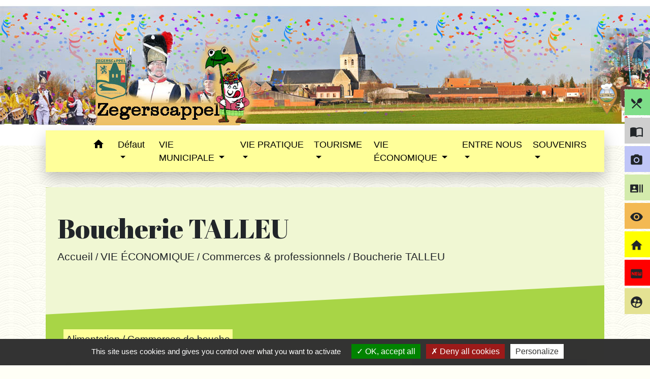

--- FILE ---
content_type: text/html; charset=UTF-8
request_url: https://zegerscappel.fr/fr/bu/1798565/324157/boucherie-talleu
body_size: 18001
content:
<!DOCTYPE html>
<html lang="fr">
<head>
    <title>
            Boucherie TALLEU - Commune de Zegerscappel
    </title>

    <script src="/lib/tarteaucitron/tarteaucitron.js"></script>
    <script>
        var tarteaucitronExpireInDay = true, tarteaucitronForceExpire = 183;

        tarteaucitron.init({
            "privacyUrl": "", /* Privacy policy url */

            "hashtag": "#tarteaucitron", /* Open the panel with this hashtag */
            "cookieName": "tarteaucitron", /* Cookie name */

            "orientation": "bottom", /* Banner position (top - bottom) */

            "showAlertSmall": false, /* Show the small banner on bottom right */
            "cookieslist": true, /* Show the cookie list */

            "showIcon": false, /* Show cookie icon to manage cookies */
            // "iconSrc": "", /* Optionnal: URL or base64 encoded image */
            "iconPosition": "BottomRight", /* Position of the icon between BottomRight, BottomLeft, TopRight and TopLeft */

            "adblocker": false, /* Show a Warning if an adblocker is detected */

            "DenyAllCta": true, /* Show the deny all button */
            "AcceptAllCta": true, /* Show the accept all button when highPrivacy on */
            "highPrivacy": true, /* HIGHLY RECOMMANDED Disable auto consent */

            "handleBrowserDNTRequest": false, /* If Do Not Track == 1, disallow all */

            "removeCredit": false, /* Remove credit link */
            "moreInfoLink": true, /* Show more info link */
            "useExternalCss": false, /* If false, the tarteaucitron.css file will be loaded */

            //"cookieDomain": ".my-multisite-domaine.fr", /* Shared cookie for subdomain website */

            "readmoreLink": "", /* Change the default readmore link pointing to tarteaucitron.io */

            "mandatory": true, /* Show a message about mandatory cookies */

            "listCookieByService": false, /* Show a message about list cookie by service */
            "tarteaucitronForceLanguage": 'fr',

        });
    </script>

        <meta name="Description" content="">
<meta name="Keywords" content="">
<meta name="viewport" content="width=device-width, initial-scale=1, shrink-to-fit=no">
<meta charset="UTF-8">
            <script type="text/javascript">
            tarteaucitron.user.gtagUa = 'UA-41561547-43';
            tarteaucitron.user.gtagMore = function () { /* add here your optionnal gtag() */
            };
            (tarteaucitron.job = tarteaucitron.job || []).push('gtag');
        </script>
        <meta name="google-site-verification" content="xxxxx" />
    <!-- Matomo -->
<script>
  var _paq = window._paq = window._paq || [];
  /* tracker methods like "setCustomDimension" should be called before "trackPageView" */
  _paq.push(['trackPageView']);
  _paq.push(['enableLinkTracking']);
  (function() {
    var u="//matomo-client.neopse.com/";
    _paq.push(['setTrackerUrl', u+'matomo.php']);
    _paq.push(['setSiteId', '473']);
    var d=document, g=d.createElement('script'), s=d.getElementsByTagName('script')[0];
    g.async=true; g.src=u+'matomo.js'; s.parentNode.insertBefore(g,s);
  })();
</script>
<!-- End Matomo Code -->







                                        <link rel="apple-touch-icon" href="//static.neopse.com/assets/img/favicon/rdc_logo.ico?v=v1">
                <link rel="icon" href="//static.neopse.com/assets/img/favicon/rdc_logo.ico?v=v1">
                        <link href="https://fonts.googleapis.com/css?family=Abril+Fatface:400,700|Material+Icons" rel="stylesheet">

            <link href='/dist/owlcarousel/css/owl.carousel.min.css' rel='stylesheet' type='text/css'>
            <link href='/dist/owlcarousel/css/owl.theme.default.min.css' rel='stylesheet' type='text/css'>
            <link href='/dist/slick/slick.css' rel='stylesheet' type='text/css'>
            <link href='/dist/slick/slick-theme.css' rel='stylesheet' type='text/css'>
            <link href='/dist/scrollbar/jquery.scrollbar.css' rel='stylesheet' type='text/css'>
            <link href='/dist/fullcalendar/fullcalendar.min.css' rel='stylesheet' type='text/css'>
            <link rel="stylesheet"
                  href="https://cdnjs.cloudflare.com/ajax/libs/bootstrap-select/1.13.2/css/bootstrap-select.min.css">
            <link rel="stylesheet"
                  href="https://cdnjs.cloudflare.com/ajax/libs/bootstrap-multiselect/0.9.13/css/bootstrap-multiselect.css"/>
            <link href="/tpl/6/css/style.css" rel="stylesheet" type='text/css'>

            <link href="/lib/splide-4.0.1/css/splide.min.css" rel="stylesheet" type="text/css"/>
            <link href="/lib/splide-4.0.1/css/splide-custom.css" rel="stylesheet" type="text/css"/>

                            <style class="notranslate" title="customCss" type="text/css"
                       rel="stylesheet">.bg_bloc { background-color: #ffff9a !important; }
        .table td, .table, .table thead th { border-color: #ffff9a !important; }
        .bg_bloc .dropdown-toggle,
        .bg_bloc .dropdown-menu {
            background-color: #ffff9a !important;
            border-color: #ffff9a !important;
        }
        .fc-unthemed th, .fc-unthemed td, .fc-unthemed thead, .fc-unthemed tbody, .fc-unthemed .fc-divider, .fc-unthemed .fc-row, .fc-unthemed .fc-content, .fc-unthemed .fc-popover, .fc-unthemed .fc-list-view, .fc-unthemed .fc-list-heading td{
            border-color: #ffff9a !important;
        }

        .fc-unthemed thead.fc-head, .fc-unthemed .fc-popover .fc-header{ background-color: #ffff9a !important; }

        .fc-unthemed td.fc-today{
            background: #ffff9a !important;
        }

        .cookies .btn{ color: #ffff9a !important; }body { background-color: #FFFFF6; }body { background-image: url(https://static.neopse.com/assets/img/textures/arches.png?v=v1); background-position: center; background-repeat: repeat; }.bg_wrapper { background-color: #a8d546 !important; }.c_btn, a.c_btn:hover, a.c_btn:focus, a.c_btn:active { color: #FF0000; }
        .owl-theme .owl-dots .owl-dot.active span,
        .owl-theme .owl-dots .owl-dot:hover span,
        .carousel-indicators .active,
        .slick-dots .slick-active button {
            background: #FF0000;
            opacity: 1;
        }
        .carousel-indicators li, .owl-theme .owl-dots .owl-dot span,
        .slick-dots li button{
            background-color: #FF0000;
            opacity: 0.5;
        }

        .fc-event{ color: #FF0000 !important; }.footer.bg { background-color: #3DCDB6; }nav.navbar.bg { background-color: #ffff9a; }nav.navbar .dropdown-menu { background-color: #FFFE37; }nav.navbar .c_text { color: #000000; }
        nav.navbar .c_text.navbar-toggler{ border-color: #000000 !important; }.breadcrumb.bg { background-color: #F0F7D3; }nav.navbar .dropdown-menu .c_text { color: #000000; }nav.navbar .dropdown-menu .h_text:hover { color: #000000; }.c_btn:before { background-color: #67EF94 !important; }
        .fc-event{ background-color: #67EF94 !important; border-color: #67EF94 !important; }#w_5971ev560 .bg { background-color: #A9D549 !important; }#w_gburhul6y .bg { background-color: #E9BB0A !important; }#w_headline .c_btn { color: #FF0000; }
        
        #w_headline .owl-theme .owl-dots .owl-dot.active span,
        #w_headline .owl-theme .owl-dots .owl-dot:hover span,
        #w_headline .carousel-indicators .active {
            background: #FF0000;
            opacity: 1;
        }
        #w_headline .carousel-indicators li,
        #w_headline .owl-theme .owl-dots .owl-dot span{
            background-color: #FF0000;
            opacity: 0.5;
        }#w_ivo8bz2tq .bg { background-color: #E9BB0A !important; }#w_u0ece4ecs .bg { background-color: #55B559 !important; }#w_vcyzzj7by .bg { background-color: #47A5B6 !important; }nav.navbar .dropdown-menu .h_text:hover { background-color: #FFFFFF; }#w_5971ev560 .c_btn { color: #FFFFFF; } #w_5971ev560 .slick-dots .slick-active button {background: #FFFFFF !important;opacity: 1;} #w_5971ev560 .slick-dots li button{background-color: #FFFFFF !important;opacity: 0.5;}#w_gburhul6y .c_btn, #w_gburhul6y .carousel-control-prev i, #w_gburhul6y .carousel-control-next i { color: #E9BB0A; }#w_headline .c_text { color: #000000; }#w_ivo8bz2tq .c_btn, #w_ivo8bz2tq .carousel-control-prev i, #w_ivo8bz2tq .carousel-control-next i { color: #E9BB0A; }#w_vcyzzj7by .c_btn{ color: #FFFFFF; border-color: #FFFFFF; } #w_vcyzzj7by .owl-theme .owl-dots .owl-dot.active span, #w_vcyzzj7by .owl-theme .owl-dots .owl-dot:hover span, #w_vcyzzj7by .slick-dots .slick-active button:before, #w_vcyzzj7by .card-icon-date .month {background-color: #FFFFFF !important;opacity: 1;} #w_vcyzzj7by .carousel-indicators li, #w_vcyzzj7by .owl-theme .owl-dots .owl-dot span, #w_vcyzzj7by .slick-dots li button:before{background-color: #FFFFFF;opacity: 0.5;}#w_gburhul6y .c_text { color: #000000; }#w_ivo8bz2tq .c_text { color: #000000; }#w_vcyzzj7by .c_text { color: #000000; } #w_vcyzzj7by .c_text .icon:before{ border-top-color: #000000; }#w_5971ev560 .c_title { color: #273548; } #w_5971ev560 .c_title:before { background-color: #273548 !important; }#w_gburhul6y .c_title { color: #000000; } #w_gburhul6y .c_title:before { background-color: #000000 !important; }#w_ivo8bz2tq .c_title { color: #000000; } #w_ivo8bz2tq .c_title:before { background-color: #000000 !important; }#w_vcyzzj7by .c_title { color: #FFFFFF; } #w_vcyzzj7by .c_title:before { background-color: #FFFFFF !important; }#w_headline .bg_btn:before { background-color: #a8d546 !important; }#w_ulv22pji9 .c_title { display: inline-block; }#w_5971ev560 .bg_btn:before { background-color: #47A5B6 !important; }#w_gburhul6y .bg_btn:before { background-color: #FFFFFF !important; } #w_gburhul6y .carousel-indicators .active {background: #FFFFFF;opacity: 1;} #w_gburhul6y .carousel-indicators li{background-color: #FFFFFF;opacity: 0.5;}#w_headline .carousel-item.overlay:before { background-color: ; }#w_ivo8bz2tq .bg_btn:before { background-color: #FFFFFF !important; } #w_ivo8bz2tq .carousel-indicators .active {background: #FFFFFF;opacity: 1;} #w_ivo8bz2tq .carousel-indicators li{background-color: #FFFFFF;opacity: 0.5;}#w_vcyzzj7by .bg_btn:before { background-color: #000000 !important; }#w_tjq3ww6h3 .bg_text { background-color: #FFff9a; }
        #w_tjq3ww6h3 .c_text .icon i{ color: #FFff9a; }#w_vcyzzj7by .bg_text { background-color: #FFFFFF; } #w_vcyzzj7by .c_text .icon i{ color: #FFFFFF; }</style>
                    
        <link href="/lib/leaflet/leaflet.css" rel="stylesheet" type='text/css'>
    
    <script src="/js/vendor/jquery-3.2.1.min.js"></script>
    <script>tarteaucitron.user.matomoHost = '//matomo.neopse.com/';</script>

    <!-- Matomo -->
                                                                <!-- End Matomo Code -->
</head>
<body style="position: relative; min-height: 100%; top: 0px;">

<header role="banner">
    <div class="header-wrapper">
    <div class="top-navbar bg">
    	<div class="ov"></div>

            <a href="/fr/" class="navbar-brand bloc_logo c_text">                <div class="img">
                    <picture class="logo img-fluid">
                        <source media="(max-width: 991.98px)" srcset="https://static.neopse.com/medias/p/3797/site/ec/dd/31/ecdd31dd9cb9940efa1e8b90b3a456999753bf9a.jpg">
                        <img role="img" src="https://static.neopse.com/medias/p/3797/site/ec/dd/31/ecdd31dd9cb9940efa1e8b90b3a456999753bf9a.jpg" alt="Logo Commune de Zegerscappel" loading="eager">
                    </picture>
                </div>
                            </a>



        </div>
    </div>

    <div class="navbar-container">
        <nav role="navigation" class="navbar navbar-expand-lg bg">
            <div class="ov"></div>
            <div class="container">

                <a class="navbar-brand c_text bloc_logo" href="/fr/">
                                        <div class="img">
                        <img role="img" src="https://static.neopse.com/medias/p/3797/site/11/f3/f9/11f3f925c128c99c197a8fee8b69ec3e29d94acf.jpg" alt="Commune de Zegerscappel"
                             class="logo">
                    </div>
                                    </a>
                <button class="navbar-toggler c_text h_text" type="button" data-toggle="collapse"
                        data-target="#navbarNavDropdown"
                        aria-controls="navbarNavDropdown" aria-expanded="false" aria-label="Toggle navigation">
                    <span class="navbar-toggler-icon">
                        <i class="material-icons notranslate">menu</i>
                    </span>
                </button>
                <div class="collapse navbar-collapse" id="navbarNavDropdown">
                    <ul class="navbar-nav mx-auto">
                        <li class="nav-item dropdown">
                            <a class="nav-link c_text h_text px-3" href="/" role="button">
                                <i class="material-icons">home</i>
                            </a>
                        </li>
                                                                                    <li class="nav-item dropdown">
                                    <a class="nav-link c_text h_text dropdown-toggle" href="#" id="menuDropdown0" role="button"
                                    data-toggle="dropdown" aria-haspopup="true" aria-expanded="false">
                                        Défaut
                                    </a>
                                    <div class="dropdown-menu bg_text" aria-labelledby="menuDropdown0">
                                        
                                        <div class="container mega-dropdown-menu">
                                            <div class="divider">
                                                                                                                                                
                                                
                                                                                                    <a class="dropdown-item c_text h_text bg_h_text" role="menuitem"
                                                    href="/fr/ed/1798214/editos-750">
                                                        Editos
                                                    </a>
                                                
                                                
                                                                                                                                            </div>
                                        </div>
                                    </div>
                                </li>
                                                                                                                <li class="nav-item dropdown">
                                    <a class="nav-link c_text h_text dropdown-toggle" href="#" id="menuDropdown1" role="button"
                                    data-toggle="dropdown" aria-haspopup="true" aria-expanded="false">
                                        VIE MUNICIPALE
                                    </a>
                                    <div class="dropdown-menu bg_text" aria-labelledby="menuDropdown1">
                                        
                                        <div class="container mega-dropdown-menu">
                                            <div class="divider">
                                                                                                                                                
                                                                                                    <a class="dropdown-item c_text h_text bg_h_text" role="menuitem"
                                                    href="/fr/rb/2137254/le-conseil-municipal-2024">
                                                        Le conseil municipal 2024
                                                    </a>
                                                
                                                
                                                
                                                                                                                                                                                                
                                                                                                    <a class="dropdown-item c_text h_text bg_h_text" role="menuitem"
                                                    href="/fr/rb/1517427/le-conseil-municipal-2020">
                                                        Le conseil municipal  2020
                                                    </a>
                                                
                                                
                                                
                                                                                                                                                                                                
                                                                                                    <a class="dropdown-item c_text h_text bg_h_text" role="menuitem"
                                                    href="/fr/rb/1519611/le-conseil-municipal-des-jeunes-13">
                                                        Le conseil municipal des jeunes
                                                    </a>
                                                
                                                
                                                
                                                                                                                                                                                                
                                                                                                    <a class="dropdown-item c_text h_text bg_h_text" role="menuitem"
                                                    href="/fr/rb/1293515/les-commissions-63">
                                                        Les commissions
                                                    </a>
                                                
                                                
                                                
                                                                                                                                                                                                
                                                
                                                                                                    <a class="dropdown-item c_text h_text bg_h_text" role="menuitem"
                                                    href="/fr/rp/1798643/comptes-rendus-754">
                                                        Comptes rendus
                                                    </a>
                                                
                                                
                                                                                                                                                                                                
                                                                                                    <a class="dropdown-item c_text h_text bg_h_text" role="menuitem"
                                                    href="/fr/rb/1290642/finances-31">
                                                        Finances
                                                    </a>
                                                
                                                
                                                
                                                                                                                                                                                                
                                                                                                    <a class="dropdown-item c_text h_text bg_h_text" role="menuitem"
                                                    href="/fr/rb/1291565/zegersinfo-1">
                                                        ZEGERS&#039;INFO
                                                    </a>
                                                
                                                
                                                
                                                                                                                                                                                                
                                                                                                    <a class="dropdown-item c_text h_text bg_h_text" role="menuitem"
                                                    href="/fr/rb/1291604/le-mot-du-maire-22">
                                                        Le mot du maire
                                                    </a>
                                                
                                                
                                                
                                                                                                                                                                                                
                                                                                                    <a class="dropdown-item c_text h_text bg_h_text" role="menuitem"
                                                    href="/fr/rb/1295192/labels-6">
                                                        Labels
                                                    </a>
                                                
                                                
                                                
                                                                                                                                                                                                
                                                                                                    <a class="dropdown-item c_text h_text bg_h_text" role="menuitem"
                                                    href="/fr/rb/1303226/cimetiere-129">
                                                        Cimetière
                                                    </a>
                                                
                                                
                                                
                                                                                                                                                                                                
                                                                                                    <a class="dropdown-item c_text h_text bg_h_text" role="menuitem"
                                                    href="/fr/rb/1552228/personnel-communal-42">
                                                        Personnel communal
                                                    </a>
                                                
                                                
                                                
                                                                                                                                                                                                
                                                                                                    <a class="dropdown-item c_text h_text bg_h_text" role="menuitem"
                                                    href="/fr/rb/1564019/les-services-proposes-par-la-commune">
                                                        Les services proposés par la commune:
                                                    </a>
                                                
                                                
                                                
                                                                                                                                            </div>
                                        </div>
                                    </div>
                                </li>
                                                                                                                <li class="nav-item dropdown">
                                    <a class="nav-link c_text h_text dropdown-toggle" href="#" id="menuDropdown2" role="button"
                                    data-toggle="dropdown" aria-haspopup="true" aria-expanded="false">
                                        VIE PRATIQUE
                                    </a>
                                    <div class="dropdown-menu bg_text" aria-labelledby="menuDropdown2">
                                        
                                        <div class="container mega-dropdown-menu">
                                            <div class="divider">
                                                                                                                                                
                                                                                                    <a class="dropdown-item c_text h_text bg_h_text" role="menuitem"
                                                    href="/fr/rb/1290629/cantine-8">
                                                        Cantine
                                                    </a>
                                                
                                                
                                                
                                                                                                                                                                                                
                                                                                                    <a class="dropdown-item c_text h_text bg_h_text" role="menuitem"
                                                    href="/fr/rb/2261885/skatepark">
                                                        Skatepark
                                                    </a>
                                                
                                                
                                                
                                                                                                                                                                                                
                                                
                                                                                                    <a class="dropdown-item c_text h_text bg_h_text" role="menuitem"
                                                    href="/fr/as/1798526/annuaire-des-associations-552">
                                                        Annuaire des associations
                                                    </a>
                                                
                                                
                                                                                                                                                                                                
                                                                                                    <a class="dropdown-item c_text h_text bg_h_text" role="menuitem"
                                                    href="/fr/rb/1291526/bibliotheque-134">
                                                        Bibliothèque
                                                    </a>
                                                
                                                
                                                
                                                                                                                                                                                                
                                                
                                                                                                    <a class="dropdown-item c_text h_text bg_h_text" role="menuitem"
                                                    href="/fr/he/1798487/annuaire-de-la-sante-573">
                                                        Annuaire de la santé
                                                    </a>
                                                
                                                
                                                                                                                                                                                                
                                                                                                    <a class="dropdown-item c_text h_text bg_h_text" role="menuitem"
                                                    href="/fr/rb/2111540/participation-citoyenne-27">
                                                        Participation citoyenne
                                                    </a>
                                                
                                                
                                                
                                                                                                                                                                                                
                                                                                                    <a class="dropdown-item c_text h_text bg_h_text" role="menuitem"
                                                    href="/fr/rb/1519117/accueil-des-nouveaux-habitants-2">
                                                        Accueil des nouveaux habitants
                                                    </a>
                                                
                                                
                                                
                                                                                                                                                                                                
                                                                                                    <a class="dropdown-item c_text h_text bg_h_text" role="menuitem"
                                                    href="/fr/rb/1519130/transports-131">
                                                        Transports
                                                    </a>
                                                
                                                
                                                
                                                                                                                                                                                                
                                                                                                    <a class="dropdown-item c_text h_text bg_h_text" role="menuitem"
                                                    href="/fr/rb/1521340/sirom-1">
                                                        Sirom
                                                    </a>
                                                
                                                
                                                
                                                                                                                                                                                                
                                                                                                    <a class="dropdown-item c_text h_text bg_h_text" role="menuitem"
                                                    href="/fr/rb/1552267/plan-de-zegerscappel">
                                                        Plan de Zégerscappel
                                                    </a>
                                                
                                                
                                                
                                                                                                                                                                                                
                                                
                                                                                                    <a class="dropdown-item c_text h_text bg_h_text" role="menuitem"
                                                    href="/fr/lk/1797941/liens-1222">
                                                        Liens
                                                    </a>
                                                
                                                
                                                                                                                                                                                                
                                                
                                                                                                    <a class="dropdown-item c_text h_text bg_h_text" role="menuitem"
                                                    href="/fr/rr/1798877/maison-des-assos">
                                                        Maison des Assos
                                                    </a>
                                                
                                                
                                                                                                                                            </div>
                                        </div>
                                    </div>
                                </li>
                                                                                                                <li class="nav-item dropdown">
                                    <a class="nav-link c_text h_text dropdown-toggle" href="#" id="menuDropdown3" role="button"
                                    data-toggle="dropdown" aria-haspopup="true" aria-expanded="false">
                                        TOURISME
                                    </a>
                                    <div class="dropdown-menu bg_text" aria-labelledby="menuDropdown3">
                                        
                                        <div class="container mega-dropdown-menu">
                                            <div class="divider">
                                                                                                                                                
                                                                                                    <a class="dropdown-item c_text h_text bg_h_text" role="menuitem"
                                                    href="/fr/rb/2215358/affiche-de-zegerscappel-2024">
                                                        Affiche de Zegerscappel  2024
                                                    </a>
                                                
                                                
                                                
                                                                                                                                                                                                
                                                
                                                                                                    <a class="dropdown-item c_text h_text bg_h_text" role="menuitem"
                                                    href="/fr/tr/1798604/annuaire-touristique-603">
                                                        Annuaire touristique
                                                    </a>
                                                
                                                
                                                                                                                                                                                                
                                                                                                    <a class="dropdown-item c_text h_text bg_h_text" role="menuitem"
                                                    href="/fr/rb/1324546/village-patrimoine">
                                                        Village patrimoine
                                                    </a>
                                                
                                                
                                                
                                                                                                                                                                                                
                                                                                                    <a class="dropdown-item c_text h_text bg_h_text" role="menuitem"
                                                    href="/fr/rb/2215371/replique-2024-de-klakke">
                                                        Réplique 2024 de Klakke
                                                    </a>
                                                
                                                
                                                
                                                                                                                                                                                                
                                                                                                    <a class="dropdown-item c_text h_text bg_h_text" role="menuitem"
                                                    href="/fr/rb/1290655/klakke-van-zes-kappel">
                                                        Klakke van Zes Kappel
                                                    </a>
                                                
                                                
                                                
                                                                                                                                                                                                
                                                                                                    <a class="dropdown-item c_text h_text bg_h_text" role="menuitem"
                                                    href="/fr/rb/1335232/dominique-doncre-peintre">
                                                        Dominique Doncre,  peintre
                                                    </a>
                                                
                                                
                                                
                                                                                                                                                                                                
                                                                                                    <a class="dropdown-item c_text h_text bg_h_text" role="menuitem"
                                                    href="/fr/rb/1534613/la-confrerie-du-flageolet-blanc-de-flandre">
                                                        La confrérie du flageolet blanc de Flandre
                                                    </a>
                                                
                                                
                                                
                                                                                                                                                                                                
                                                                                                    <a class="dropdown-item c_text h_text bg_h_text" role="menuitem"
                                                    href="/fr/rb/1534678/circuits-de-randonnee-8">
                                                        Circuits de randonnée
                                                    </a>
                                                
                                                
                                                
                                                                                                                                            </div>
                                        </div>
                                    </div>
                                </li>
                                                                                                                <li class="nav-item dropdown">
                                    <a class="nav-link c_text h_text dropdown-toggle" href="#" id="menuDropdown4" role="button"
                                    data-toggle="dropdown" aria-haspopup="true" aria-expanded="false">
                                        VIE ÉCONOMIQUE
                                    </a>
                                    <div class="dropdown-menu bg_text" aria-labelledby="menuDropdown4">
                                        
                                        <div class="container mega-dropdown-menu">
                                            <div class="divider">
                                                                                                                                                
                                                
                                                                                                    <a class="dropdown-item c_text h_text bg_h_text" role="menuitem"
                                                    href="/fr/bu/1798565/commerces-professionnels-1">
                                                        Commerces &amp; professionnels
                                                    </a>
                                                
                                                
                                                                                                                                            </div>
                                        </div>
                                    </div>
                                </li>
                                                                                                                <li class="nav-item dropdown">
                                    <a class="nav-link c_text h_text dropdown-toggle" href="#" id="menuDropdown5" role="button"
                                    data-toggle="dropdown" aria-haspopup="true" aria-expanded="false">
                                        ENTRE NOUS
                                    </a>
                                    <div class="dropdown-menu bg_text" aria-labelledby="menuDropdown5">
                                        
                                        <div class="container mega-dropdown-menu">
                                            <div class="divider">
                                                                                                                                                
                                                                                                    <a class="dropdown-item c_text h_text bg_h_text" role="menuitem"
                                                    href="/fr/rb/1515230/photos-et-actualites-1">
                                                        Photos et actualités
                                                    </a>
                                                
                                                
                                                
                                                                                                                                                                                                
                                                                                                    <a class="dropdown-item c_text h_text bg_h_text" role="menuitem"
                                                    href="/fr/rb/1564461/duathlon-du-haricot">
                                                        Duathlon du haricot
                                                    </a>
                                                
                                                
                                                
                                                                                                                                                                                                
                                                                                                    <a class="dropdown-item c_text h_text bg_h_text" role="menuitem"
                                                    href="/fr/rb/1813944/lu-dans-la-presse-2">
                                                        Lu dans la presse
                                                    </a>
                                                
                                                
                                                
                                                                                                                                            </div>
                                        </div>
                                    </div>
                                </li>
                                                                                                                <li class="nav-item dropdown">
                                    <a class="nav-link c_text h_text dropdown-toggle" href="#" id="menuDropdown6" role="button"
                                    data-toggle="dropdown" aria-haspopup="true" aria-expanded="false">
                                        SOUVENIRS
                                    </a>
                                    <div class="dropdown-menu bg_text" aria-labelledby="menuDropdown6">
                                        
                                        <div class="container mega-dropdown-menu">
                                            <div class="divider">
                                                                                                                                                
                                                                                                    <a class="dropdown-item c_text h_text bg_h_text" role="menuitem"
                                                    href="/fr/rb/1515113/atelier-memoire-de-zegerscappel-1">
                                                        Atelier mémoire de Zégerscappel
                                                    </a>
                                                
                                                
                                                
                                                                                                                                                                                                
                                                                                                    <a class="dropdown-item c_text h_text bg_h_text" role="menuitem"
                                                    href="/fr/rb/1515126/photos-et-documents-anciens-1">
                                                        Photos et documents anciens
                                                    </a>
                                                
                                                
                                                
                                                                                                                                                                                                
                                                                                                    <a class="dropdown-item c_text h_text bg_h_text" role="menuitem"
                                                    href="/fr/rb/1515139/quelques-mots-dhistoire-1">
                                                        Quelques mots d&#039;histoire
                                                    </a>
                                                
                                                
                                                
                                                                                                                                                                                                
                                                                                                    <a class="dropdown-item c_text h_text bg_h_text" role="menuitem"
                                                    href="/fr/rb/1558416/figures-locales-1">
                                                        Figures Locales
                                                    </a>
                                                
                                                
                                                
                                                                                                                                            </div>
                                        </div>
                                    </div>
                                </li>
                                                    
                        
                        
                    </ul>
                </div>
            </div>
        </nav>
    </div>

</header>

<main role="main">
        <div class="main intern-page">

        
        
        

                        
                                                    
            
                                                    
            
        
        
        <!-- Header -->
        <header class="breadcrumb bg">
    <div class="breadcrumb-container">
        <div class="ov"></div>
        <div class="container">
            <h1 class="title c_title">Boucherie TALLEU</h1>
            <nav class="ariane c_text">
                <span><a href="/">Accueil</a></span>
                                    / <a href="/">VIE ÉCONOMIQUE</a>
                                    / <a href="/fr/bu/1798565/commerces-professionnels-1">Commerces &amp; professionnels</a>
                                    / <a href="/fr/bu/1798565/324157/boucherie-talleu">Boucherie TALLEU</a>
                            </nav>
        </div>
    </div>
</header>


        <!-- Contenu -->
        <section class="wrapper bg_wrapper c_wrapper">
            <div class="ov bgw"></div>

            <div class="main-content">

                <div class="mb-4">
                    <div class="categories">
                        <div class="cat bg_bloc text_bloc">Alimentation / Commerces de bouche</div>
                    </div>

                    <div class="d-flex flex-wrap">

                        <div class="col pl-0">

                            <div class="event-coordonnees">
                                <div class="d-flex mb-2">
                                    <i class="material-icons notranslate mt-1 mr-2">location_on</i>
                                    <a href="#lieu">12, rue de la poste                                        <br>59470 Zegerscappel
                                    </a>
                                </div>
                                <div class="mb-2">
                                    <i class="material-icons notranslate small align-middle">phone</i>
                                    <p class="card-text d-inline-block">
                                         <a
                                                href="tel:+33328621452">+33 3 28 62 14 52</a>                                     </p>
                                </div>
                            </div>

                            <div class="mb-2">

                                <p><strong>Boucherie, charcuterie, traiteur</strong></p>
                            </div>

                            <div class="mt-2">
                                <p>Votre boucher-charcutier-traiteur Talleu &agrave; Zegerscappel (entre Saint Omer et Dunkerque) vous propose de d&eacute;couvrir la s&eacute;lection de viandes et de ses produits.<br />
Boeuf, porc, veau, volailles, lapins, gibier&hellip; Notre boucherie vous propose une large s&eacute;lection de viande de grande qualit&eacute;.<br />
Le traiteur Talleu vous propose &eacute;galement ses sp&eacute;cialit&eacute;s charcuti&egrave;res. Charcutiers d&rsquo;exp&eacute;rience, nous confectionnons nous m&ecirc;me les charcuteries que nous vous proposons.<br />
Andouilles, saucisses, saucissons, andouillettes, boudins, mortadelles, p&acirc;t&eacute;s... Venez d&eacute;couvrir l&rsquo;ensemble de notre charcuterie et de nos sp&eacute;cialit&eacute;s charcuti&egrave;res.<br />
Tous nos produits et animaux sont rigoureusement s&eacute;lectionn&eacute; et proviennent d&rsquo;&eacute;levage locaux afin de vous garantir un haut niveau de qualit&eacute; et une satisfaction totale.<br />
D&eacute;couvrez vite nos diff&eacute;rents activit&eacute;s de boucherie-charcuterie-traiteur:<br />
-Service Traiteur<br />
-Traiteur Buffets chauds<br />
-Traiteur Buffets Froids<br />
-Les march&eacute;s</p>
                            </div>
                        </div>

                        <div class="col-12 col-md-4 pr-0">
                            <img role="img" class="card-img-top img-fluid"
                                 src="https://static.neopse.com/medias/p/3797/site/f2/42/6e/f2426ef6fda3ae7d88af48735913de0fd40f12b5.jpg?v=v1"
                                 alt="fidelite3.jpg">
                        </div>
                    </div>
                </div>                    <div class="my-4">
                        <div class="bloc-diapo block-gallery">
        
    <div class="splide simpleSplide" id="splideshow-1680102026">
        <div class="splide__track">
            <ul class="splide__list">
                                    <li class="splide__slide">
                                                    <img role="img" class="img" src="https://static.neopse.com/medias/p/3797/site/c9/a5/04/c9a504357dffe5c58b37cfa8a24f08da604cbc27.png?v=v1" alt="Imagek.png">
                                            </li>
                                    <li class="splide__slide">
                                                    <img role="img" class="img" src="https://static.neopse.com/medias/p/3797/site/2a/d7/3c/2ad73c17c4a9fddeb7c1814a25fd45e75d30ef44.png?v=v1" alt="Imagel.png">
                                            </li>
                            </ul>
        </div>
    </div>

</div>
                    </div>
                
                

                <div id="lieu" class="mt-4 event-infos info-background bg_bloc text_bloc">
                    <h2 class="title dark">Coordonnées du professionnel</h2>
                    <div class="event-infos d-flex flex-wrap">
                        <div class="col-md-4">
                            <h3 class="subtitle">Responsable</h3>
                            <p class="h5 info">Denis Talleu</p>
                        </div>
                        <div class="col-md-4">
                            <h3 class="subtitle">Adresse</h3>
                            <p class="h5 info">
                                12, rue de la poste                                <br>59470 Zegerscappel
                            </p>
                        </div>
                        <div class="col-md-4">
                            <h3 class="subtitle">Téléphone(s)</h3>
                            <p class="h5 info d-flex flex-column">
                                                                    <a href="tel:+33328621452">
                                        +33 3 28 62 14 52</a>                                                                                                                                                                                                            </p>
                        </div>
                        <div class="col-md-4">
                            <h3 class="subtitle">Adresse email</h3>
                            <p class="h5 info"> - </p>
                        </div>
                        <div class="col-md-4">
                            <h3 class="subtitle">Site Internet</h3>
                            <p class="h5 info">
                                <a href="http://www.traiteur-talleu.fr/" target="_blank">
                                    www.traiteur-talleu.fr/
                                    </a>                            </p>
                        </div>

                        <div class="col-md-4">
                            <h3 class="subtitle">Réseaux sociaux</h3>
                            <p class="h5 info">
                                                                                                            <a href="https://fr-fr.facebook.com/Boucherietalleu/" target="_blank" data-toggle=""
                                           class="icon-facebook"
                                           title="Retrouvez nous sur facebook"></a>
                                                                                                                                                                                                            </p>
                        </div>


                    </div>
                </div>

                
                                                                                                                                
            </div>
        </section>

        <!-- Modal -->
<div class="modal fade" id="contactAssoPro" tabindex="-1" role="dialog" aria-labelledby="contactAssoPro-label" aria-hidden="true" style="color:initial;-webkit-transform: translateZ(0);transform: translateZ(0);">
    <div class="modal-dialog" role="document">
        <div class="modal-content">
            <button type="button" class="close" data-dismiss="modal" aria-label="Close">
                <span aria-hidden="true">&times;</span>
            </button>

            <div class="modal-header bg_bloc">
                <h5 id="contactAssoPro-label" class="modal-title font-weight-bold dark c_text">Contacter le professionnel Denis Talleu</h5>
            </div>
            <form id="contactFormAssoPro" action="/formMdAssoPro" method="post"
                  novalidate>
                <div class="modal-body pb-0">
                    <div class="form-group">
                        <label for="firstname">Prénom*</label>
                        <input type="text" name="firstname" class="form-control" id="firstname"
                               aria-describedby="firstnameHelp" required>
                        <span class="form-error requirements" id="firstname-error" role="alert">Ce champ est obligatoire</span>
                    </div>

                    <div class="form-group">
                        <label for="name">Nom*</label>
                        <input type="text" name="name" class="form-control" id="name" aria-describedby="nameHelp" required>
                        <span class="form-error requirements" id="name-error" role="alert">Ce champ est obligatoire</span>
                    </div>

                    <div class="form-group">
                        <label for="email">Adresse email*</label>
                        <input type="email" name="email" class="form-control" id="email" aria-describedby="emailHelp" required>
                        <span class="form-error requirements" id="email-error" role="alert">Ce champ est obligatoire</span>
                    </div>

                    <div class="form-group">
                        <label for="message">Message*</label>
                        <textarea name="message" class="form-control pl-0" id="message" rows="3"
                                  required></textarea>
                        <span class="form-error requirements" id="message-error" role="alert">Ce champ est obligatoire</span>
                    </div>

                    <input id="proId" name="proId" type="hidden" value="324157">

                    <div class="form-group">
    <div class="h-recaptcha m-auto d-inline-block"></div>
    <div class="form-error requirements" id="h-captcha-response-error" role="alert">Ce champ est obligatoire
    </div>
</div>
                </div>
                <div class="modal-footer">
                    <button id="sendButton" type="submit" class="btn bg_btn c_btn">Envoyer</button>
                </div>
                <div class="m-3">
                    Les informations recueillies &agrave; partir de ce formulaire sont transmises directement &agrave; son destinataire, sans &ecirc;tre communiqu&eacute;es &agrave; notre Structure.
                </div>
            </form>

            <div id="messageSendedForm" class="form-message-sent" style="display: none">
                <p>Le message a bien été envoyé à son destinataire. Merci.</p>
            </div>
        </div>
    </div>
</div>

    </div>

    
</main>

                <div id="previewModalImage" class="modal">

                <!-- The Close Button -->
                <span id="closePreviewImage" class="close">&times;</span>

                <!-- Navigation Buttons -->
                <a id="prevImage" class="modal-nav prev" href="javascript:void(0)">&#10094;</a>
                <a id="nextImage" class="modal-nav next" href="javascript:void(0)">&#10095;</a>

                <!-- Image Counter -->
                <div id="imageCounter" class="image-counter"></div>

                <!-- Modal Content (The Image) -->
                <div id="containerPreviewImage"><img role="img" class="modal-content" alt=""></div>

                <!-- Modal Caption (Image Text) -->
                <div id="captionPreviewImage"></div>
            </div>
        

                        <script>
                (function() {
                    // Get the modal elements
                    const modal = document.getElementById('previewModalImage');
                    const modalImg = modal.querySelector('img');
                    const captionText = document.getElementById('captionPreviewImage');
                    const closePreviewImage = document.getElementById('closePreviewImage');
                    const prevBtn = document.getElementById('prevImage');
                    const nextBtn = document.getElementById('nextImage');
                    const imageCounter = document.getElementById('imageCounter');
                    
                    let currentImages = [];
                    let currentIndex = 0;

                    // Helper function to check if element is visible
                    function isVisible(element) {
                        return element && element.offsetParent !== null;
                    }

                    // Helper function to toggle element visibility
                    function toggleElement(element, show) {
                        if (element) {
                            element.style.display = show ? 'block' : 'none';
                        }
                    }

                    // Function to update the modal with a specific image
                    function updateModal(index) {
                        if (currentImages.length === 0) return;
                        
                        currentIndex = index;
                        const img = currentImages[currentIndex];
                        modalImg.setAttribute('src', img.src);
                        modalImg.setAttribute('alt', img.alt || '');
                        captionText.innerHTML = img.alt || '';
                        
                        // Update counter
                        imageCounter.textContent = (currentIndex + 1) + ' / ' + currentImages.length;
                        
                        // Show/hide navigation buttons
                        const showNav = currentImages.length > 1;
                        toggleElement(prevBtn, showNav);
                        toggleElement(nextBtn, showNav);
                        toggleElement(imageCounter, showNav);
                    }

                    // Function to show next image
                    function showNext() {
                        if (currentImages.length === 0) return;
                        currentIndex = (currentIndex + 1) % currentImages.length;
                        updateModal(currentIndex);
                    }

                    // Function to show previous image
                    function showPrev() {
                        if (currentImages.length === 0) return;
                        currentIndex = (currentIndex - 1 + currentImages.length) % currentImages.length;
                        updateModal(currentIndex);
                    }

                    // Helper function to find closest ancestor with class
                    function closest(element, selector) {
                        if (!element) return null;
                        
                        // For class selector (e.g., '.splide__slide')
                        if (selector.startsWith('.')) {
                            const className = selector.slice(1);
                            let current = element;
                            while (current && current !== document) {
                                if (current.classList && current.classList.contains(className)) {
                                    return current;
                                }
                                current = current.parentElement;
                            }
                        }
                        return null;
                    }

                    // When clicking on an image
                    document.addEventListener('click', function(e) {
                        const target = e.target;
                        // Check if clicked element is an image with class .img or .main-img inside .splide
                        if (target.tagName === 'IMG' && 
                            (target.classList.contains('img') || target.classList.contains('main-img')) &&
                            closest(target, '.splide')) {
                            
                            // Find the clicked image's parent slide
                            const clickedSlide = closest(target, '.splide__slide');
                            if (!clickedSlide) return;
                            
                            // Find the list that contains this slide
                            const splideList = closest(clickedSlide, '.splide__list');
                            if (!splideList) return;
                            
                            // Get all slides from this specific list
                            const allSlides = splideList.querySelectorAll('.splide__slide');
                            
                            // Get all images from these slides only, deduplicating by src
                            // (Splide duplicates slides in loop mode, so we need to filter duplicates)
                            currentImages = [];
                            const seenSrcs = new Set();
                            const clickedSrc = target.src;
                            
                            allSlides.forEach(function(slide) {
                                const slideImg = slide.querySelector('.img, .main-img');
                                if (slideImg) {
                                    const imgSrc = slideImg.src;
                                    // Only add if we haven't seen this src before
                                    if (!seenSrcs.has(imgSrc)) {
                                        seenSrcs.add(imgSrc);
                                        currentImages.push(slideImg);
                                    }
                                }
                            });
                            
                            // Find the index of the clicked image by src (to handle duplicates)
                            currentIndex = currentImages.findIndex(function(img) {
                                return img.src === clickedSrc;
                            });
                            
                            if (currentIndex === -1) {
                                currentIndex = 0; // Fallback to first image
                            }
                            
                            // Update and show modal
                            updateModal(currentIndex);
                            modal.style.display = 'block';
                        }
                    });

                    // Navigation button handlers
                    if (nextBtn) {
                        nextBtn.addEventListener('click', function (e) {
                            e.preventDefault();
                            e.stopPropagation();
                            showNext();
                        });
                    }

                    if (prevBtn) {
                        prevBtn.addEventListener('click', function (e) {
                            e.preventDefault();
                            e.stopPropagation();
                            showPrev();
                        });
                    }

                    // Keyboard navigation
                    document.addEventListener('keydown', function (e) {
                        // Check if modal is visible by checking display style
                        const isModalVisible = modal.style.display !== 'none' && 
                                             (modal.style.display === 'block' || 
                                              window.getComputedStyle(modal).display !== 'none');
                        
                        if (isModalVisible) {
                            if (e.key === 'ArrowRight' || e.keyCode === 39) {
                                e.preventDefault();
                                showNext();
                            } else if (e.key === 'ArrowLeft' || e.keyCode === 37) {
                                e.preventDefault();
                                showPrev();
                            } else if (e.key === 'Escape' || e.keyCode === 27) {
                                e.preventDefault();
                                e.stopPropagation();
                                modal.style.display = 'none';
                            }
                        }
                    });

                    // When the user clicks on <span> (x), close the modal
                    if (closePreviewImage) {
                        closePreviewImage.addEventListener('click', function () {
                            modal.style.display = 'none';
                        });
                    }

                    // Close modal when clicking outside the image
                    modal.addEventListener('click', function (e) {
                        if (e.target === modal) {
                            modal.style.display = 'none';
                        }
                    });
                })();
            </script>
        


    

    <div id="w_oneclick">
        <div class="oneclick-fixed">
            <a href="/fr/rb/1290629/cantine-8"  class="oneclick c_text">
            <div class="oneclick-title bg_text c_text"  style="background-color: #7EDE89!important;" >
                <p class="mb-0 h5">Menu cantine  ( 5 janvier au 20 février 2026)</p>
            </div>
            <div class="oneclick-icon bg_text c_text"  style="background-color: #7EDE89!important;" >
                            <i class="material-icons notranslate">local_dining</i>
                        </div>
        </a>
            <a href="/fr/rb/1291526/bibliotheque-134"  class="oneclick c_text">
            <div class="oneclick-title bg_text c_text" >
                <p class="mb-0 h5">Bibliothèque</p>
            </div>
            <div class="oneclick-icon bg_text c_text" >
                            <i class="material-icons notranslate">import_contacts</i>
                        </div>
        </a>
            <a href="/fr/rb/1515230/photos-et-actualites-1"  class="oneclick c_text">
            <div class="oneclick-title bg_text c_text"  style="background-color: #BFC5F7!important;" >
                <p class="mb-0 h5">Photos et actualités</p>
            </div>
            <div class="oneclick-icon bg_text c_text"  style="background-color: #BFC5F7!important;" >
                            <i class="material-icons notranslate">camera_alt</i>
                        </div>
        </a>
            <a href="/fr/rb/1813944/lu-dans-la-presse-2"  class="oneclick c_text">
            <div class="oneclick-title bg_text c_text"  style="background-color: #D3EBAC!important;" >
                <p class="mb-0 h5">Lu dans la presse</p>
            </div>
            <div class="oneclick-icon bg_text c_text"  style="background-color: #D3EBAC!important;" >
                            <i class="material-icons notranslate">recent_actors</i>
                        </div>
        </a>
            <a href="/fr/rb/1291565/zegersinfo-1"  class="oneclick c_text">
            <div class="oneclick-title bg_text c_text"  style="background-color: #F3B953!important;" >
                <p class="mb-0 h5">ZEGERS&#039;INFO</p>
            </div>
            <div class="oneclick-icon bg_text c_text"  style="background-color: #F3B953!important;" >
                            <i class="material-icons notranslate">visibility</i>
                        </div>
        </a>
            <a href="/fr/rb/1291604/le-mot-du-maire-22"  class="oneclick c_text">
            <div class="oneclick-title bg_text c_text"  style="background-color: #FFFF00!important;" >
                <p class="mb-0 h5">Le mot du maire</p>
            </div>
            <div class="oneclick-icon bg_text c_text"  style="background-color: #FFFF00!important;" >
                            <i class="material-icons notranslate">home</i>
                        </div>
        </a>
            <a href="/fr/nw/1797824/912472/choix-du-logo-communal"  class="oneclick c_text">
            <div class="oneclick-title bg_text c_text"  style="background-color: #Ff0000!important;" >
                <p class="mb-0 h5">Nouveau site internet &quot;Neopse&quot;</p>
            </div>
            <div class="oneclick-icon bg_text c_text"  style="background-color: #Ff0000!important;" >
                            <i class="material-icons notranslate">fiber_new</i>
                        </div>
        </a>
            <a href="/fr/rb/2111540/participation-citoyenne-27"  class="oneclick c_text">
            <div class="oneclick-title bg_text c_text"  style="background-color: #E4E293!important;" >
                <p class="mb-0 h5">Participation citoyenne</p>
            </div>
            <div class="oneclick-icon bg_text c_text"  style="background-color: #E4E293!important;" >
                            <i class="material-icons notranslate">supervised_user_circle</i>
                        </div>
        </a>
    </div>
    </div>


<!-- Footer -->
<footer role="contentinfo" class="footer bg footer1">
    <div class="ov"></div>
            <div class="container d-flex flex-wrap justify-content-between">
        <div class="footer-container">
            <h2 class="title light c_title d_title btn-line"><a
        class="c_title" href="/fr/ct/1797746/contact-mairie-1">Contact mairie:</a></h2>
<div class="footer-box">
    <div class="contact c_text">
        <p class="font-weight-bold mb-0">Commune de Zégerscappel</p>
        <p class="mb-0">12 rue de la Mairie</p>
        <p class="mb-0">59470 Zegerscappel - FRANCE</p>
         <p class="mb-0"><a class="c_text" href="tel:+33328689309">+33 3 28 68 93 09</a>
            </p>
                    <p class="mb-0"><a href="#" class="c_text footer-btn btn c_btn bg_btn mb-3 d-inline-block" data-toggle="modal" data-target="#contactFormContactFooter">Contact par formulaire</a>
            </p>
        
        
    </div>
</div>



            

            <div class="btn-espace-reserve">
    </div>



        </div>
        <div class="footer-container">
            <h2><a href="/fr/lk/1797941/liens-1222"
           class="title btn-line light d-inline-block c_title d_title">Liens</a></h2>
    
    <div class="footer-box">
        <p class="c_text">
                            <a href="https://www.cchf.fr/" target="_blank">CCHF</a>
                            <a href="https://www.sm-sirom-flandre-nord.fr/" target="_blank">SIROM</a>
                            <a href="https://arcenciel.hautsdefrance.fr/region" target="_blank">arc en ciel</a>
                            <a href="https://www.yserhouck.org/" target="_blank">YSER HOUCK</a>
                            <a href="https://lenord.fr/jcms/j_6/accueil" target="_blank">département du Nord</a>
                    </p>
    </div>
</div>

        <div class="footer-container">
    <h2 class="title light c_title d_title">Horaires de la mairie</h2>
    <div class="footer-box twinning">
                                    <div class="d-block">
                    <img role="img" src="https://static.neopse.com/medias/p/3797/site/13/e4/5d/13e45d4e87dfc48bf005d1e11cfe8e12fc31313d.jpg?v=v1"
                         alt="" class="mr-2">
                    <p class="d-inline-block c_text">lundi, mardi: (9h à 12h) du mercredi au vendredi (9h à 12h et de 14h à 17h) samedi (9h à 12h)</p>
                </div>
            
        
    </div>
</div>

    </div>
    <div class="container d-flex flex-wrap position-relative c_text">
        <p class="mr-2 c_text"><a class="c_text" href="/fr/li/1797785/mentions-legales-1293">Mentions légales</a></p>-
        <p class="ml-2 mr-2 c_text"><a class="c_text" href="/fr/1797785/politique-confidentialite">Politique de confidentialité</a></p>-
        <p class="ml-2 mr-2 c_text"><a href="/fr/accessibilite">Accessibilité</a></p>-
        
        <p class="ml-2 mr-2 c_text"><a class="c_text" href="/fr/sm/98714/plan-du-site-1" >Plan du site</a></p>-
        <p class="ml-2 mr-2 c_text"><a class="c_text" href="#tarteaucitron">Gestion des cookies</a></p>
            </div>
</footer>

<div class="modal fade" id="contactFormContactFooter" tabindex="-1" role="dialog" aria-labelledby="modalFooter-label" aria-hidden="true"
     style="color:initial;-webkit-transform: translateZ(0);transform: translateZ(0);">
    <div class="modal-dialog" role="document">
        <div class="modal-content">
            <button type="button" class="close" data-dismiss="modal" aria-label="Close">
                <span aria-hidden="true">&times;</span>
            </button>

            <div class="modal-header bg_bloc">
                <h5 id="modalFooter-label" class="modal-title font-weight-bold dark text_bloc">Mairie de Zegerscappel</h5>
            </div>
            <form id="contactFormFooter" action="/formMdContact" method="post"
                  novalidate enctype="multipart/form-data">
                <div class="modal-body pb-0">

                                            <div class="field-wrapper"><p class="title">Pour contacter la mairie par email:</p></div>                                            <div class="form-group">
    <div><label for="2_input">Nom</label><span>*</span></div>
    <input type="text" name="2_input" class="form-control" id="2_input"
           aria-describedby="2_inputHelp">
        <span class="form-error requirements" id="2_input-error" role="alert">Ce champ est obligatoire</span>
</div>                                            <div class="form-group">
    <div><label for="3_input">Prénom</label><span>*</span></div>
    <input type="text" name="3_input" class="form-control" id="3_input"
           aria-describedby="3_inputHelp">
        <span class="form-error requirements" id="3_input-error" role="alert">Ce champ est obligatoire</span>
</div>                                            <div class="form-group">
    <div><label for="4_email">Votre adresse email pour la réponse</label><span>*</span></div>
    <input type="email" name="4_email" class="form-control" id="4_email"
           aria-describedby="Votre adresse email pour la réponse">
        <span class="form-error requirements" id="4_email-error" role="alert">Ce champ est obligatoire</span>
</div>                                            <div class="form-group">
    <div><label for="5_textarea">Votre message</label><span>*</span>
    </div>
    <textarea name="5_textarea" class="form-control pl-0" id="5_textarea" rows="3"></textarea>
        <span class="form-error requirements" id="5_textarea-error" role="alert">Ce champ est obligatoire</span>
</div>                                            <div class="form-group">
    <div><label for="6_input">Destinataire du message (optionnel)</label><span></span></div>
    <input type="text" name="6_input" class="form-control" id="6_input"
           aria-describedby="6_inputHelp">
        <span class="form-error requirements" id="6_input-error" role="alert">Ce champ est obligatoire</span>
</div>                    
                    <div class="form-group">
    <div class="h-recaptcha m-auto d-inline-block"></div>
    <div class="form-error requirements" id="h-captcha-response-error" role="alert">Ce champ est obligatoire
    </div>
</div>                </div>
                <div class="modal-footer">
                    <button id="formContactForm" type="submit" class="btn bg_btn c_btn formContactForm">ENVOYER</button>
                </div>
                <div class="m-3">
                    Les informations recueillies &agrave; partir de ce formulaire sont n&eacute;cessaires &agrave; la gestion de votre demande par notre Structure qui est responsable du traitement de vos donn&eacute;es personnelles collect&eacute;es.<br />
Vos donn<span style="color:null"><span style="background-color:null">&eacute;es personnelles re&ccedil;ues sont conserv&eacute;es par notre Structure pendant toute la dur&eacute;e n&eacute;cessaire au traitement de votre demande ou bien pour une dur&eacute;e de [&hellip;&hellip;.] mois maximum &agrave; compter du dernier contact. Dans la limite de leurs attributions respectives, sont destinataires de tout ou partie des donn&eacute;es les services et repr&eacute;sentants de notre Structure en charge des r&eacute;ponses aux demandes &eacute;mises via ce formulaire. Aucun transfert de vos donn&eacute;es hors de l&#39;Union europ&eacute;enne n&#39;est r&eacute;alis&eacute;. </span><br />
<span style="background-color:null">Vous pouvez &agrave; tout moment demander l&rsquo;acc&egrave;s, la rectification, l&rsquo;effacement, la portabilit&eacute; ou la limitation de vos donn&eacute;es, ou bien vous opposer &agrave; leur traitement, en contactant le D&eacute;l&eacute;gu&eacute; &agrave; la Protection des Donn&eacute;es de notre structure : </span><br />
<span style="background-color:null">- Par voie &eacute;lectronique &agrave; l&rsquo;adresse : [&hellip;&hellip;.] ; </span><br />
<span style="background-color:null">- Par voie postale &agrave; l&rsquo;attention du D&eacute;l&eacute;gu&eacute; &agrave; la Protection des Donn&eacute;es et &agrave; l&rsquo;adresse suivante : [&hellip;&hellip;.]. </span><br />
<span style="background-color:null">Si vous estimez, apr&egrave;s nous avoir contact&eacute;s, que vos droits sur vos donn&eacute;es personnelles ne sont pas respect&eacute;s, vous pou</span></span>vez adresser une r&eacute;clamation &agrave; la CNIL.
                </div>
            </form>

            <div id="messageSendedFormContactFooter" class="form-message-sent" style="display: none">
                <p role="status">Le message a bien été envoyé à son destinataire. Merci.</p>
            </div>
        </div>
    </div>
</div>
<div class="footer-bottom" style="position: relative;">
    <div class="container">
        <p>

            <a href="https://reseaudescommunes.fr/?utm_source=rdcclients&utm_medium=footerlink" target="_blank">
                <img role="img" src="/images/rdc-logo-footer-2.png" alt="logo Réseau des Communes" class="img-fluid">
                Site créé en partenariat avec Réseau des Communes
            </a>
        </p>
    </div>
</div>


        <script src="/js/vendor/popper.min.js"></script>
    <script src="/js/vendor/bootstrap.min.js"></script>

    <!-- Carousel -->
    <script src='/dist/owlcarousel/js/owl.carousel.min.js'></script>

    <script src='/dist/slick/slick.js'></script>
    <script src='/dist/scrollbar/jquery.scrollbar.min.js'></script>

    <script src="/lib/splide-4.0.1/js/splide.min.js"></script>
    <script src="/lib/splide-4.0.1/extensions/autoscroll/js/splide-extension-auto-scroll.min.js"></script>

        <script src="https://cdnjs.cloudflare.com/ajax/libs/bootstrap-select/1.13.2/js/bootstrap-select.min.js"></script>

        <script src='/dist/pagination.min.js'></script>

    <script src="/js/shared.js?v1"></script>
    <script src="/tpl/6/js/main.js"></script>
    <script src="/lib/chartjs/Chart.js"></script>
    <script src="https://cdnjs.cloudflare.com/ajax/libs/bootstrap-multiselect/0.9.13/js/bootstrap-multiselect.js"></script>
    
            

    
        
        
    
                    
        <script type="text/javascript">

        tarteaucitron.user.matomoId = 6;
        (tarteaucitron.job = tarteaucitron.job || []).push('matomohightrack');


        (tarteaucitron.job = tarteaucitron.job || []).push('youtube');
        (tarteaucitron.job = tarteaucitron.job || []).push('dailymotion');
        (tarteaucitron.job = tarteaucitron.job || []).push('vimeo');
        (tarteaucitron.job = tarteaucitron.job || []).push('othervideo');

            </script>


    <script src="/lib/leaflet/leaflet.js"></script>
    <script>
        var myLatLng = [];

        
        var map = L.map('map-container').setView(myLatLng, 12);

        L.tileLayer('https://{s}.tile.openstreetmap.org/{z}/{x}/{y}.png', {
            maxZoom: 18,
            attribution: false,
            id: 'mapbox.streets'
        }).addTo(map);

        var myIcon = L.divIcon({
            className: 'material-icons mapMarkers',
            html: 'location_on',
            iconAnchor: [16, 32]
        });

        L.marker(myLatLng, {'icon':myIcon}).addTo(map);
    </script>

    <script>
        $(document).ready(function () {

            // Smooth scroll
            $("a[href*='#']:not([href='#'])").click(function () {
                if (location.hostname == this.hostname && this.pathname.replace(/^\//, "") == location.pathname.replace(/^\//, "")) {
                    var anchor = $(this.hash);
                    anchor = anchor.length ? anchor : $("[name=" + this.hash.slice(1) + "]");

                    if (anchor.length) {
                        $("html, body").animate({scrollTop: anchor.offset().top - 90}, 1500);
                    }
                }
            });

            $('#contactFormAssoPro').submit(function (e) {
                let form = $(this);

                $.ajax({
                    type: "POST",
                    url: form.attr('action'),
                    data: form.serialize(),
                    beforeSend: function () {
                        form.find('.form-error').hide();
                        $('#sendButton').attr('disabled', true);
                    },
                    success: function (response) {
                        hcaptcha.reset();

                        if (response.status === 'KO') {
                            let errors = response.errors;
                            for (let index in errors) {
                                if (errors.hasOwnProperty(index)) {
                                    let attr = errors[index];
                                    let error = attr[Object.keys(attr)[0]];
                                    form.find('#' + index + '-error').text(error).show();
                                }
                            }
                        }
                        else {

                            $('#contactFormAssoPro').css('display', 'none');
                            $('#messageSendedForm').css('display', '');
                            form[0].reset();
                        }
                    },
                    complete: function () {

                        $('#sendButton').removeAttr('disabled');
                    }
                });

                return false;
            });

            $('#contactAssoPro').on('hidden.bs.modal', function () {
                $('#contactFormAssoPro')[0].reset();

                $('#contactFormAssoPro').css('display', '');
                $('#messageSendedForm').css('display', 'none');

                $('.form-error').hide();

                hcaptcha.reset();
            });

        });
    </script>

    <script type="text/javascript">
            </script>

<script>
    (function (i, s, o, g, r, a, m) {
        i['InstanaEumObject'] = r;
        i[r] = i[r] || function () {
            (i[r].q = i[r].q || []).push(arguments)
        }, i[r].l = 1 * new Date();
        a = s.createElement(o),
            m = s.getElementsByTagName(o)[0];
        a.async = 1;
        a.src = g;
        m.parentNode.insertBefore(a, m)
    })(window, document, 'script', '//eum.instana.io/eum.min.js', 'ineum');
    ineum('reportingUrl', 'https://eum-eu-west-1.instana.io');
    ineum('apiKey', '9yG9cnlKTcS4le-zMVtBJA');

    // set the name of a page on which this load/errors/calls happened
    ineum('page', 'front-site');
</script>

<script src="https://js.hcaptcha.com/1/api.js?hl=fr&onload=CaptchaCallback&render=explicit" async defer></script>

<script type="text/javascript">
    var CaptchaCallback = function () {
        $('.h-recaptcha').each(function (index, el) {
            hcaptcha.render(el, {'sitekey': 'f5095cfb-139b-47da-88e2-f0d2e7485392'});
        });
    };
</script>

<script>
    $(document).ready(function () {

        $('.selectpicker').selectpicker({
            dropupAuto: false
        });

        var input = $('input[type=file]');

        input.on('change', function () {
            var list = $(this).parent().parent().parent().parent().find($('.listFiles'));
            list.empty();

            for (var x = 0; x < this.files.length; x++) {
                var newFile = '<li>Fichier joint :  ' + this.files[x].name + ' (' + humanFileSize(this.files[x].size) + ')</li>';
//                    li.innerHTML = 'File ' + (x + 1) + ':  ' + input.files[x].name;
                list.append(newFile);
            }
        });

        $('.form-error').hide();
        $('#contactFormFooter').submit(function (e) {
            let form = $(this);

            $.ajax({
                type: "POST",
                url: form.attr('action'),
                data: new FormData(form[0]),
                contentType: false,
                processData: false,
                beforeSend: function () {
                    form.find('.form-error').hide();
                    $('.formContactForm').attr('disabled', true);
                },
                success: function (response) {
                    hcaptcha.reset();

                    if (response.status === 'KO') {
                        let errors = response.errors;
                        for (let index in errors) {
                            if (errors.hasOwnProperty(index)) {
                                let attr = errors[index];
                                let error = attr[Object.keys(attr)[0]];
                                form.find('#' + index + '-error').text(error).show();
                            }
                        }
                    } else {

                        $('#contactFormFooter').css('display', 'none');
                        $('#messageSendedFormContactFooter').css('display', '');
                        form[0].reset();
                    }
                },
                complete: function () {

                    $('.formContactForm').removeAttr('disabled');
                }
            });

            return false;
        });

        $('#contactFormContactFooter').on('hidden.bs.modal', function () {
            $('#contactFormFooter')[0].reset();

            $('#contactFormFooter').css('display', '');

            $('#messageSendedFormContactFooter').css('display', 'none');

            $('.form-error').hide();

            $('.listFiles').empty();

            hcaptcha.reset();
        });


    });

    function humanFileSize(size) {
        var i = Math.floor(Math.log(size) / Math.log(1024));
        return (size / Math.pow(1024, i)).toFixed(1) * 1 + ' ' + ['B', 'kB', 'MB', 'GB', 'TB'][i];
    }
</script>

<script>
    $(function () {


        var numberAlerts = false;

        var allAlerts = $('#alertsModal').find($('.alertsInfo'));

        numberAlerts = allAlerts.length;

        allAlerts.each(function (e) {

            if (!sessionStorage.getItem("_nps_cookie_accept_alerts" + $(this).attr('data-id') + "")) {
                $('#alertsModal').modal('show');
            } else {
                $(this).remove();
                numberAlerts = numberAlerts - 1;
                setActiveAndDecrementNumber();
            }

        });

        $('.acceptCookiesAlerts').on('click', function (e) {
            e.preventDefault();

            var currentDataId = $(this).attr('data-id');

            sessionStorage.setItem('_nps_cookie_accept_alerts' + currentDataId + '', '1');

            numberAlerts = numberAlerts - 1;

            var currentParentNode = $(this).parent().parent().parent();

            currentParentNode.removeClass('active');
            currentParentNode.remove();

            setActiveAndDecrementNumber();

        });

        function setActiveAndDecrementNumber() {
            var newListOfAlerts = $('#alertsModal').find($('.alertsInfo'));

            newListOfAlerts.each(function (index, e) {
                if (index == 0) {
                    $(this).addClass('active');
                }
            });

            if (numberAlerts == 0) {
                $('#alertsModal').modal('hide');
            }
        }

        var currentColorControl = '#212529';

        $('#controlPrev').css('color', 'initial !important');
        $('#controlNext').css('color', 'initial !important');
        $('#controlPrev').on('mouseover', function () {

            $(this).css('color', 'initial !important');
        });

        $('#controlNext').on('mouseover', function () {

            $(this).css('color', 'initial !important');
        });

    });
</script>
</body>
</html>
